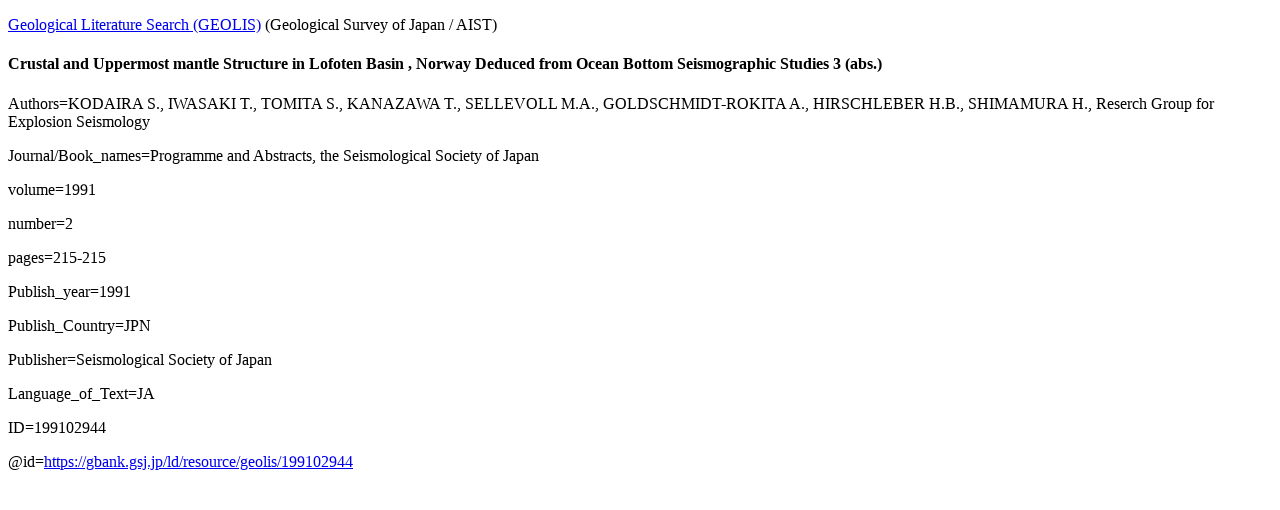

--- FILE ---
content_type: text/html; charset=utf-8
request_url: https://gbank.gsj.jp/geolis/geolis_link/199102944/en
body_size: 975
content:
<!DOCTYPE html>
<html lang="en">
<head>
<meta charset="utf-8">
<title>Crustal and Uppermost mantle Structure in Lofoten Basin , Norway Deduced from Ocean Bottom Seismographic Studies 3 (abs.)</title>
</head>
<body>
<p><a href="https://gbank.gsj.jp/geolis/indexE.html">Geological Literature Search (GEOLIS)</a> (Geological Survey of Japan / AIST)</p>
<h4>Crustal and Uppermost mantle Structure in Lofoten Basin , Norway Deduced from Ocean Bottom Seismographic Studies 3 (abs.)</h4>
<p>Authors=KODAIRA S., IWASAKI T., TOMITA S., KANAZAWA T., SELLEVOLL M.A., GOLDSCHMIDT-ROKITA A., HIRSCHLEBER H.B., SHIMAMURA H., Reserch Group for Explosion Seismology</p>
<p>Journal/Book_names=Programme and Abstracts, the Seismological Society of Japan</p>
<p>volume=1991</p>
<p>number=2</p>
<p>pages=215-215</p>
<p>Publish_year=1991</p>
<p>Publish_Country=JPN</p>
<p>Publisher=Seismological Society of Japan</p>
<p>Language_of_Text=JA</p>
<p>ID=199102944</p>
<p>@id=<a href="https://gbank.gsj.jp/ld/resource/geolis/199102944">https://gbank.gsj.jp/ld/resource/geolis/199102944</a></p>
</body>
</html>
